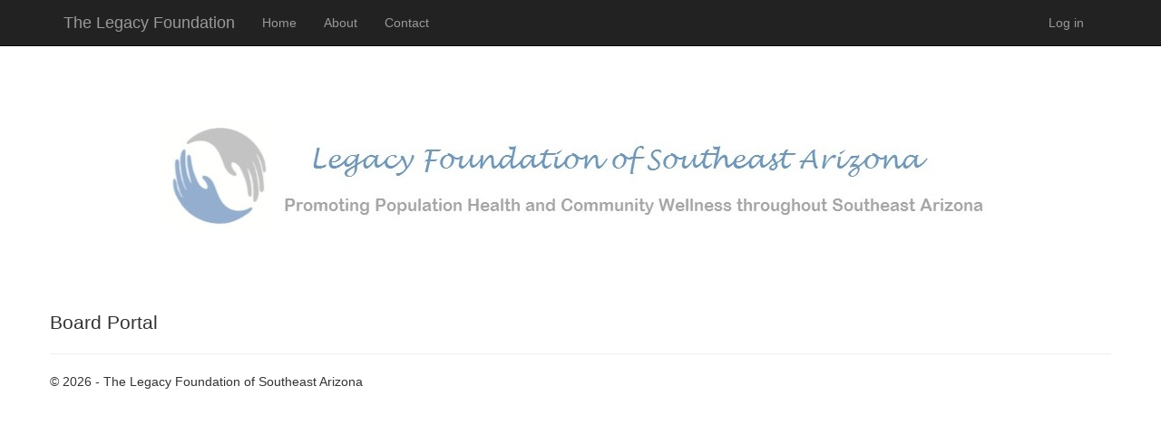

--- FILE ---
content_type: text/html; charset=utf-8
request_url: https://boardportal.lfsaz.org/
body_size: 2300
content:

<!DOCTYPE html>
<html lang="en">
<head><meta charset="utf-8" /><meta name="viewport" content="width=device-width, initial-scale=1.0" /><title>
	Home Page - The Legacy Foundation of Southeast Arizona
</title><script src="/bundles/modernizr?v=wBEWDufH_8Md-Pbioxomt90vm6tJN2Pyy9u9zHtWsPo1"></script>
<link href="/Content/css?v=SmGhuctUmF_ksQvVvzvjZVdkuG7WnV4DTyIpF_RO9_U1" rel="stylesheet"/>
<link href="favicon.ico" rel="shortcut icon" type="image/x-icon" /></head>
<body style="padding-top:0px;">
    <form method="post" action="./" id="ctl01">
<div class="aspNetHidden">
<input type="hidden" name="__EVENTTARGET" id="__EVENTTARGET" value="" />
<input type="hidden" name="__EVENTARGUMENT" id="__EVENTARGUMENT" value="" />
<input type="hidden" name="__VIEWSTATE" id="__VIEWSTATE" value="q0dAekCiOeYHfq5Rll54qacFqlhl1o5Ss3sdrzqbsyceqoXjCYlWgBCIWMlQ86Vmbc1DnHUUrjZBphzspbvt90waHPkH9fs2Ybih3puTU8JLV1HLQG8P/PiqucJyIZbyT2RSrNtvB3kSPujUiZhrTtQdKByeH/uVJCJaSl87DtMJSdEYvi7DpVKbf4+dhJKZzRG4PJq6omgyrYlhaqS/nQ==" />
</div>

<script type="text/javascript">
//<![CDATA[
var theForm = document.forms['ctl01'];
if (!theForm) {
    theForm = document.ctl01;
}
function __doPostBack(eventTarget, eventArgument) {
    if (!theForm.onsubmit || (theForm.onsubmit() != false)) {
        theForm.__EVENTTARGET.value = eventTarget;
        theForm.__EVENTARGUMENT.value = eventArgument;
        theForm.submit();
    }
}
//]]>
</script>



<script src="/bundles/MsAjaxJs?v=c42ygB2U07n37m_Sfa8ZbLGVu4Rr2gsBo7MvUEnJeZ81" type="text/javascript"></script>
<script src="Scripts/jquery-1.10.2.min.js" type="text/javascript"></script>
<script src="Scripts/bootstrap.min.js" type="text/javascript"></script>
<script src="Scripts/respond.min.js" type="text/javascript"></script>
<script src="/bundles/WebFormsJs?v=u5uDHAF8HRbW5OHeMHT55bvAmt9vZ5IRBTHXH7LkUzE1" type="text/javascript"></script>
<div class="aspNetHidden">

	<input type="hidden" name="__VIEWSTATEGENERATOR" id="__VIEWSTATEGENERATOR" value="CA0B0334" />
</div>
        <script type="text/javascript">
//<![CDATA[
Sys.WebForms.PageRequestManager._initialize('ctl00$ctl08', 'ctl01', [], [], [], 90, 'ctl00');
//]]>
</script>


        <div class="navbar navbar-inverse navbar-fixed-top" style="position:relative;">
            <div class="container">
                <div class="navbar-header">
                    <button type="button" class="navbar-toggle" data-toggle="collapse" data-target=".navbar-collapse">
                        <span class="icon-bar"></span>
                        <span class="icon-bar"></span>
                        <span class="icon-bar"></span>
                    </button>
                    <a href="./" class="navbar-brand">The Legacy Foundation</a>
                </div>
                <div class="navbar-collapse collapse">
                    <ul class="nav navbar-nav">
                        <li><a href="./">Home</a></li>
                    </ul>
                    
                    <ul class="nav navbar-nav">
                        <li><a href="About">About</a></li>
                        <li><a href="Contact">Contact</a></li>
                    </ul>
                    
                    
                            <ul class="nav navbar-nav navbar-right">
                                <li><a href="Account/Login">Log in</a></li>
                            </ul>
                        
                </div>
            </div>
        </div>
        <div class="container body-content">
            

    <div class="jumbotron legacyLogo">&nbsp;</div>
    <p class="lead">Board Portal</p>
    <div class="row" style="display:none">
        <div class="col-md-4">
            <h2>Getting started</h2>
            <p>
                ASP.NET Web Forms lets you build dynamic websites using a familiar drag-and-drop, event-driven model.
            A design surface and hundreds of controls and components let you rapidly build sophisticated, powerful UI-driven sites with data access.
            </p>
            <p>
                <a class="btn btn-default" href="http://go.microsoft.com/fwlink/?LinkId=301948">Learn more &raquo;</a>
            </p>
        </div>
        <div class="col-md-4">
            <h2>Get more libraries</h2>
            <p>
                NuGet is a free Visual Studio extension that makes it easy to add, remove, and update libraries and tools in Visual Studio projects.
            </p>
            <p>
                <a class="btn btn-default" href="http://go.microsoft.com/fwlink/?LinkId=301949">Learn more &raquo;</a>
            </p>
        </div>
        <div class="col-md-4">
            <h2>Web Hosting</h2>
            <p>
                You can easily find a web hosting company that offers the right mix of features and price for your applications.
            </p>
            <p>
                <a class="btn btn-default" href="http://go.microsoft.com/fwlink/?LinkId=301950">Learn more &raquo;</a>
            </p>
        </div>
    </div>

            <hr />
            <footer>
                <p>&copy; 2026 - The Legacy Foundation of Southeast Arizona</p>
            </footer>
        </div>
    </form>
</body>
</html>
